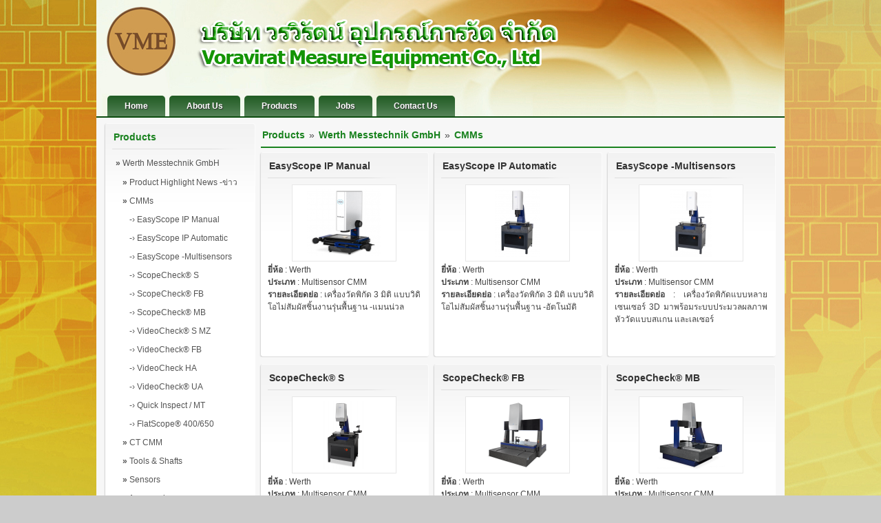

--- FILE ---
content_type: text/html;charset=utf-8
request_url: http://www.vme.co.th/products/cmms/85/
body_size: 8037
content:
<!DOCTYPE html PUBLIC "-//W3C//DTD XHTML 1.0 Transitional//EN" "http://www.w3.org/TR/xhtml1/DTD/xhtml1-transitional.dtd">
<html xml:lang="th" lang="th" xmlns="http://www.w3.org/1999/xhtml">
<head>
<meta http-equiv="Content-Type" content="text/html; charset=UTF-8" />
<meta http-equiv="Content-Language" content="th" />
<meta name="distribution" content="Thailand" />
<meta http-equiv="Expires" content="never" />
<title>www.vme.co.th</title>
<meta name="keywords" content="www.vme.co.th" />
<meta name="description" content="www.vme.co.th" />
<meta name="author" content="MoreWare Company Limited, บริษัท มอร์แวร์ จำกัด" />
<meta name="revisit-after" content="3 days" />
<meta name="robots" content="index,follow" /> 
<base href="http://www.vme.co.th/" />
<link rel="stylesheet" type="text/css" href="style.css"  />
<script type="text/javascript" src="js/jquery-1.4.2.min.js"></script>
<link rel="stylesheet" type="text/css" href="menu.css" />
<script type="text/javascript" src="menu.js"></script>
<link rel="stylesheet" type="text/css" href="left_menu.css" />
<script type="text/javascript" src="left_menu.js"></script>
<link rel="stylesheet" type="text/css" href="fancybox/fancybox.css" />
<script type="text/javascript" src="fancybox/jquery.mousewheel-3.0.2.pack.js"></script>
<script type="text/javascript" src="fancybox/jquery.fancybox-1.3.1.js"></script>
<script type="text/javascript" src="fancybox/config.js"></script>
</script>
</head>
<body>
<!-- Start wrap -->
<div id="wrap">
<div id="header">
<div class="header_bg">
<table width="985" border="0" align="center" cellpadding="0" cellspacing="0" >
  <tr>
    <td>
    <table width="985" border="0" cellspacing="0" cellpadding="0">
      <tr>
        <td height="115">
        		       
        
        <div class="clear"></div>
      </td>
      </tr>
    </table>
    </td>
  </tr>
</table>

﻿
<table width="975" border="0" cellspacing="0" cellpadding="0" align="center" style="margin-top:10px;">
  <tr>
    <td style="height:30px; padding:0;">
    <ul class="menu" id="menu">
        <li class="first"><a href="http://www.vme.co.th/" title="Home">Home</a></li>
        <li><a href="http://www.vme.co.th/about-us/" title="About Us">About Us</a></li><li><a href="http://www.vme.co.th/products/" title="Products">Products</a><ul><li><a href="http://www.vme.co.th/products/werth-messtechnik-gmbh/59/" title="Werth Messtechnik GmbH">&raquo; Werth Messtechnik GmbH</a><ul><li><a href="http://www.vme.co.th/products/product-highlight-news-%E0%B8%82%E0%B9%88%E0%B8%B2%E0%B8%A7%E0%B8%9C%E0%B8%A5%E0%B8%B4%E0%B8%95%E0%B8%A0%E0%B8%B1%E0%B8%93%E0%B8%91%E0%B9%8C%E0%B9%80%E0%B8%94%E0%B9%88%E0%B8%99/135/" title="Product Highlight News -ข่าวผลิตภัณฑ์เด่น">&raquo; Product Highlight News -ข่าวผลิตภัณฑ์เด่น</a><ul><li><a href="http://www.vme.co.th/products/item/an-entry-level-metrology-system/197/" title="An entry-level metrology system">&#8250; An entry-level metrology system</a></li><li><a href="http://www.vme.co.th/products/item/werth-tgv-measurement-concept/200/" title="Werth TGV measurement concept">&#8250; Werth TGV measurement concept</a></li><li><a href="http://www.vme.co.th/products/item/raster-scanning-hd/199/" title="Raster Scanning HD">&#8250; Raster Scanning HD</a></li><li><a href="http://www.vme.co.th/products/item/economical-system-with-ct/198/" title="Economical system with CT">&#8250; Economical system with CT</a></li><li><a href="http://www.vme.co.th/products/item/flexible-volume-cut-for-inspection-and-measurement/201/" title="Flexible volume cut for inspection and measurement">&#8250; Flexible volume cut for inspection and measurement</a></li><li><a href="http://www.vme.co.th/products/item/increased-efficiency-with-winwerth-scout/202/" title="Increased efficiency with WinWerth® Scout">&#8250; Increased efficiency with WinWerth® Scout</a></li><li><a href="http://www.vme.co.th/products/item/precision-tool-pro/203/" title="Precision Tool Pro">&#8250; Precision Tool Pro</a></li></ul></li><li><a href="http://www.vme.co.th/products/cmms/85/" title="CMMs">&raquo; CMMs</a><ul><li><a href="http://www.vme.co.th/products/item/easyscope-ip-manual/79/" title="EasyScope IP Manual">&#8250; EasyScope IP Manual</a></li><li><a href="http://www.vme.co.th/products/item/easyscope-ip-automatic/177/" title="EasyScope IP Automatic">&#8250; EasyScope IP Automatic</a></li><li><a href="http://www.vme.co.th/products/item/easyscope-multisensors/178/" title="EasyScope -Multisensors">&#8250; EasyScope -Multisensors</a></li><li><a href="http://www.vme.co.th/products/item/scopecheck-s/59/" title="ScopeCheck® S">&#8250; ScopeCheck® S</a></li><li><a href="http://www.vme.co.th/products/item/scopecheck-fb/136/" title="ScopeCheck® FB">&#8250; ScopeCheck® FB</a></li><li><a href="http://www.vme.co.th/products/item/scopecheck-mb/70/" title="ScopeCheck® MB">&#8250; ScopeCheck® MB</a></li><li><a href="http://www.vme.co.th/products/item/videocheck-s-mz/52/" title="VideoCheck® S MZ">&#8250; VideoCheck® S MZ</a></li><li><a href="http://www.vme.co.th/products/item/videocheck-fb/53/" title="VideoCheck® FB">&#8250; VideoCheck® FB</a></li><li><a href="http://www.vme.co.th/products/item/videocheck-ha/173/" title="VideoCheck HA">&#8250; VideoCheck HA</a></li><li><a href="http://www.vme.co.th/products/item/videocheck-ua/54/" title="VideoCheck® UA">&#8250; VideoCheck® UA</a></li><li><a href="http://www.vme.co.th/products/item/quick-inspect-mt/55/" title="Quick Inspect / MT">&#8250; Quick Inspect / MT</a></li><li><a href="http://www.vme.co.th/products/item/flatscope-400650/58/" title="FlatScope® 400/650">&#8250; FlatScope® 400/650</a></li></ul></li><li><a href="http://www.vme.co.th/products/ct-cmm/133/" title="CT CMM">&raquo; CT CMM</a><ul><li><a href="http://www.vme.co.th/products/tomoscope-xs/134/" title="TomoScope -XS">&raquo; TomoScope -XS</a></li><li><a href="http://www.vme.co.th/products/item/tomoscope-xs-plus/189/" title="TomoScope XS Plus">&#8250; TomoScope XS Plus</a></li><li><a href="http://www.vme.co.th/products/item/tomoscope-xs-plus-200/185/" title="TomoScope XS Plus 200">&#8250; TomoScope XS Plus 200</a></li><li><a href="http://www.vme.co.th/products/item/tomoscope-xs-plus-230/186/" title="TomoScope XS Plus 230">&#8250; TomoScope XS Plus 230</a></li><li><a href="http://www.vme.co.th/products/item/tomoscope-s-fov-ss-plus/187/" title="TomoScope S FOV /S/S Plus">&#8250; TomoScope S FOV /S/S Plus</a></li><li><a href="http://www.vme.co.th/products/item/tomoscope-l/190/" title="TomoScope L">&#8250; TomoScope L</a></li><li><a href="http://www.vme.co.th/products/item/tomoscope-xl/191/" title="TomoScope XL">&#8250; TomoScope XL</a></li><li><a href="http://www.vme.co.th/products/item/tomoscope-xl-nc/192/" title="TomoScope XL NC">&#8250; TomoScope XL NC</a></li><li><a href="http://www.vme.co.th/products/item/tomocheck-s-ha/193/" title="TomoCheck S HA">&#8250; TomoCheck S HA</a></li><li><a href="http://www.vme.co.th/products/item/tomoscope-s-l-fq/208/" title="TomoScope S & L FQ">&#8250; TomoScope S & L FQ</a></li></ul></li><li><a href="http://www.vme.co.th/products/tools-shafts/97/" title="Tools & Shafts">&raquo; Tools & Shafts</a><ul><li><a href="http://www.vme.co.th/products/item/scopecheckv/96/" title="ScopeCheck®V">&#8250; ScopeCheck®V</a></li><li><a href="http://www.vme.co.th/products/item/videocheck-v-ha/78/" title="VideoCheck V HA">&#8250; VideoCheck V HA</a></li><li><a href="http://www.vme.co.th/products/item/nanomatic/76/" title="NanoMatic">&#8250; NanoMatic</a></li><li><a href="http://www.vme.co.th/products/item/shaftscope-cnc/77/" title="ShaftScope CNC">&#8250; ShaftScope CNC</a></li></ul></li><li><a href="http://www.vme.co.th/products/sensors/108/" title="Sensors">&raquo; Sensors</a><ul><li><a href="http://www.vme.co.th/products/item/image-processing-ip/97/" title="Image Processing IP">&#8250; Image Processing IP</a></li><li><a href="http://www.vme.co.th/products/item/auto-focus/196/" title="Auto Focus">&#8250; Auto Focus</a></li><li><a href="http://www.vme.co.th/products/item/laser-probe-wlp/98/" title="Laser Probe WLP">&#8250; Laser Probe WLP</a></li><li><a href="http://www.vme.co.th/products/item/chromatic-focus-probe-cfp/100/" title="Chromatic Focus Probe CFP">&#8250; Chromatic Focus Probe CFP</a></li><li><a href="http://www.vme.co.th/products/item/chromatic-focus-zoom-cfz/134/" title="Chromatic Focus Zoom CFZ">&#8250; Chromatic Focus Zoom CFZ</a></li><li><a href="http://www.vme.co.th/products/item/2d-fiber-probe-wfps/104/" title="2D Fiber Probe WFP/S">&#8250; 2D Fiber Probe WFP/S</a></li><li><a href="http://www.vme.co.th/products/item/3d-fiber-probe-wfp/105/" title="3D Fiber Probe WFP">&#8250; 3D Fiber Probe WFP</a></li><li><a href="http://www.vme.co.th/products/item/tp200/107/" title="TP200">&#8250; TP200</a></li><li><a href="http://www.vme.co.th/products/item/sp25m/108/" title="SP25M">&#8250; SP25M</a></li><li><a href="http://www.vme.co.th/products/item/sp80/109/" title="SP80">&#8250; SP80</a></li><li><a href="http://www.vme.co.th/products/item/3d-patch/209/" title="3D Patch">&#8250; 3D Patch</a></li><li><a href="http://www.vme.co.th/products/item/chromatic-focus-line-cfl/101/" title="Chromatic Focus Line CFL">&#8250; Chromatic Focus Line CFL</a></li><li><a href="http://www.vme.co.th/products/item/nano-focus-probe-nfp/210/" title="Nano Focus Probe NFP">&#8250; Nano Focus Probe NFP</a></li><li><a href="http://www.vme.co.th/products/item/contour-probe-wcp/103/" title="Contour Probe WCP">&#8250; Contour Probe WCP</a></li><li><a href="http://www.vme.co.th/products/item/interferometer-probe-wip/106/" title="Interferometer Probe WIP">&#8250; Interferometer Probe WIP</a></li></ul></li><li><a href="http://www.vme.co.th/products/accessories/109/" title="Accessories">&raquo; Accessories</a><ul><li><a href="http://www.vme.co.th/products/item/right-angle-optics/110/" title="Right Angle Optics">&#8250; Right Angle Optics</a></li><li><a href="http://www.vme.co.th/products/item/rotary-tilt-axis/111/" title="Rotary Tilt Axis">&#8250; Rotary Tilt Axis</a></li><li><a href="http://www.vme.co.th/products/item/wrt-rottilt-head-stepless/211/" title="WRT Rot/Tilt Head —Stepless">&#8250; WRT Rot/Tilt Head —Stepless</a></li><li><a href="http://www.vme.co.th/products/item/werthzoom/212/" title="WerthZoom">&#8250; WerthZoom</a></li><li><a href="http://www.vme.co.th/products/item/telecentric-lens/213/" title="Telecentric Lens">&#8250; Telecentric Lens</a></li><li><a href="http://www.vme.co.th/products/item/probe-retraction-axis/214/" title="Probe Retraction Axis">&#8250; Probe Retraction Axis</a></li></ul></li><li><a href="http://www.vme.co.th/products/newsletter/94/" title="Newsletter">&raquo; Newsletter</a><ul><li><a href="http://www.vme.co.th/products/item/2025_multisensor/176/" title="2025_Multisensor">&#8250; 2025_Multisensor</a></li><li><a href="http://www.vme.co.th/products/item/2024-newsletter-multisensor/174/" title="2024 Newsletter Multisensor">&#8250; 2024 Newsletter Multisensor</a></li><li><a href="http://www.vme.co.th/products/item/2023-newsletter-multisensor/175/" title="2023 Newsletter Multisensor">&#8250; 2023 Newsletter Multisensor</a></li><li><a href="http://www.vme.co.th/products/item/2019-newsletter/125/" title="2019 newsletter">&#8250; 2019 newsletter</a></li><li><a href="http://www.vme.co.th/products/item/2018-newsletter/113/" title="2018 Newsletter">&#8250; 2018 Newsletter</a></li><li><a href="http://www.vme.co.th/products/item/2017-newsletter/93/" title="2017 Newsletter">&#8250; 2017 Newsletter</a></li><li><a href="http://www.vme.co.th/products/item/2016-newsletter/87/" title="2016 Newsletter">&#8250; 2016 Newsletter</a></li><li><a href="http://www.vme.co.th/products/item/2015-newsletter-may/80/" title="2015 Newsletter May">&#8250; 2015 Newsletter May</a></li><li><a href="http://www.vme.co.th/products/item/2015-newsletter-jan/81/" title="2015 Newsletter Jan">&#8250; 2015 Newsletter Jan</a></li><li><a href="http://www.vme.co.th/products/item/2014-newsletter/63/" title="2014 Newsletter">&#8250; 2014 Newsletter</a></li><li><a href="http://www.vme.co.th/products/item/practical-tip-3/73/" title="Practical Tip -3">&#8250; Practical Tip -3</a></li><li><a href="http://www.vme.co.th/products/item/practical-tip-2/72/" title="Practical Tip -2">&#8250; Practical Tip -2</a></li><li><a href="http://www.vme.co.th/products/item/practical-tip-1/71/" title="Practical Tip -1">&#8250; Practical Tip -1</a></li><li><a href="http://www.vme.co.th/products/item/practical-tip/88/" title="Practical Tip">&#8250; Practical Tip</a></li></ul></li><li><a href="http://www.vme.co.th/products/software/112/" title="Software">&raquo; Software</a><ul><li><a href="http://www.vme.co.th/products/item/winwerth/114/" title="WinWerth">&#8250; WinWerth</a></li><li><a href="http://www.vme.co.th/products/item/werth-onthefly/115/" title="Werth OnTheFly">&#8250; Werth OnTheFly</a></li><li><a href="http://www.vme.co.th/products/item/werth-hdr-scan/116/" title="Werth HDR Scan">&#8250; Werth HDR Scan</a></li><li><a href="http://www.vme.co.th/products/item/werth-3d-patch/117/" title="Werth 3D Patch">&#8250; Werth 3D Patch</a></li></ul></li></ul></li><li><a href="http://www.vme.co.th/products/hexagon-manufacturing-intelligence/75/" title="Hexagon Manufacturing Intelligence">&raquo; Hexagon Manufacturing Intelligence</a><ul><li><a href="http://www.vme.co.th/products/item/global-s/179/" title="Global S">&#8250; Global S</a></li><li><a href="http://www.vme.co.th/products/item/sf-4.5.4/46/" title="SF 4.5.4">&#8250; SF 4.5.4</a></li><li><a href="http://www.vme.co.th/products/item/sf-7.10.7/45/" title="SF 7.10.7">&#8250; SF 7.10.7</a></li><li><a href="http://www.vme.co.th/products/item/sf-tigo/112/" title="SF TIGO">&#8250; SF TIGO</a></li><li><a href="http://www.vme.co.th/products/item/explorer-performance/129/" title="Explorer Performance">&#8250; Explorer Performance</a></li><li><a href="http://www.vme.co.th/products/item/captura-322/135/" title="Captura 322">&#8250; Captura 322</a></li><li><a href="http://www.vme.co.th/products/item/pc-dmis/126/" title="PC-DMIS">&#8250; PC-DMIS</a></li></ul></li><li><a href="http://www.vme.co.th/products/technooptis/62/" title="TechnoOptis">&raquo; TechnoOptis</a><ul><li><a href="http://www.vme.co.th/products/item/sr-5/215/" title="SR-5">&#8250; SR-5</a></li><li><a href="http://www.vme.co.th/products/item/sr-5a/166/" title="SR-5A">&#8250; SR-5A</a></li><li><a href="http://www.vme.co.th/products/item/ua-200a/167/" title="UA-200A">&#8250; UA-200A</a></li><li><a href="http://www.vme.co.th/products/item/sr-5100/165/" title="SR-5100">&#8250; SR-5100</a></li><li><a href="http://www.vme.co.th/products/item/bm-5ac/168/" title="BM-5AC">&#8250; BM-5AC</a></li></ul></li><li><a href="http://www.vme.co.th/products/motic/64/" title="Motic">&raquo; Motic</a><ul><li><a href="http://www.vme.co.th/products/industrial-microscope/116/" title="Industrial Microscope">&raquo; Industrial Microscope</a><ul><li><a href="http://www.vme.co.th/products/stero-zoom-microscope/118/" title="Stero Zoom Microscope">&raquo; Stero Zoom Microscope</a><ul><li><a href="http://www.vme.co.th/products/item/smz-172/219/" title="SMZ-172">&#8250; SMZ-172</a></li><li><a href="http://www.vme.co.th/products/item/smz-171-tp/137/" title="SMZ-171 TP">&#8250; SMZ-171 TP</a></li><li><a href="http://www.vme.co.th/products/item/smz-171-tled-esd/138/" title="SMZ 171 TLED (ESD)">&#8250; SMZ 171 TLED (ESD)</a></li><li><a href="http://www.vme.co.th/products/item/smz-171-bled/139/" title="SMZ-171 BLED">&#8250; SMZ-171 BLED</a></li><li><a href="http://www.vme.co.th/products/item/smz-160/140/" title="SMZ-160">&#8250; SMZ-160</a></li><li><a href="http://www.vme.co.th/products/item/sm7-cmo-series/141/" title="SM7 (CMO series)">&#8250; SM7 (CMO series)</a></li><li><a href="http://www.vme.co.th/products/item/sm10-cmo-series/194/" title="SM10 (CMO series)">&#8250; SM10 (CMO series)</a></li></ul></li><li><a href="http://www.vme.co.th/products/metallurgical-microscope/122/" title="Metallurgical Microscope">&raquo; Metallurgical Microscope</a><ul><li><a href="http://www.vme.co.th/products/item/ba310met/147/" title="BA310MET">&#8250; BA310MET</a></li><li><a href="http://www.vme.co.th/products/item/pa53met/146/" title="PA53MET">&#8250; PA53MET</a></li><li><a href="http://www.vme.co.th/products/item/pa80met/148/" title="PA80MET">&#8250; PA80MET</a></li><li><a href="http://www.vme.co.th/products/item/pa120met/149/" title="PA120MET">&#8250; PA120MET</a></li></ul></li><li><a href="http://www.vme.co.th/products/measuring-microscope-mpa/136/" title="Measuring Microscope (MPA)">&raquo; Measuring Microscope (MPA)</a><ul><li><a href="http://www.vme.co.th/products/item/mpa2015/204/" title="MPA2015">&#8250; MPA2015</a></li><li><a href="http://www.vme.co.th/products/item/mpa3020/205/" title="MPA3020">&#8250; MPA3020</a></li><li><a href="http://www.vme.co.th/products/item/mpa3030/206/" title="MPA3030">&#8250; MPA3030</a></li><li><a href="http://www.vme.co.th/products/item/mpa4030/207/" title="MPA4030">&#8250; MPA4030</a></li></ul></li></ul></li><li><a href="http://www.vme.co.th/products/digital-zoom-microscope-easyzoom/128/" title="Digital Zoom Microscope (EasyZoom)">&raquo; Digital Zoom Microscope (EasyZoom)</a><ul><li><a href="http://www.vme.co.th/products/item/easyzoom-5/170/" title="EasyZoom 5">&#8250; EasyZoom 5</a></li><li><a href="http://www.vme.co.th/products/item/easyzoom-5s/171/" title="EasyZoom 5s">&#8250; EasyZoom 5s</a></li><li><a href="http://www.vme.co.th/products/item/easyzoom-2/172/" title="EasyZoom 2">&#8250; EasyZoom 2</a></li></ul></li><li><a href="http://www.vme.co.th/products/moticam/121/" title="Moticam">&raquo; Moticam</a><ul><li><a href="http://www.vme.co.th/products/usb-s-series/123/" title="USB S series">&raquo; USB S series</a><ul><li><a href="http://www.vme.co.th/products/item/moticam-s20/150/" title="Moticam S20">&#8250; Moticam S20</a></li><li><a href="http://www.vme.co.th/products/item/moticam-s1/151/" title="Moticam S1">&#8250; Moticam S1</a></li><li><a href="http://www.vme.co.th/products/item/moticam-s3/152/" title="Moticam S3">&#8250; Moticam S3</a></li><li><a href="http://www.vme.co.th/products/item/moticam-s6/153/" title="Moticam S6">&#8250; Moticam S6</a></li><li><a href="http://www.vme.co.th/products/item/moticam-s12/154/" title="Moticam S12">&#8250; Moticam S12</a></li><li><a href="http://www.vme.co.th/products/item/moticam-pro-s5-lite/155/" title="Moticam Pro S5 Lite">&#8250; Moticam Pro S5 Lite</a></li><li><a href="http://www.vme.co.th/products/item/moticam-pro-s5-plus/156/" title="Moticam Pro S5 Plus">&#8250; Moticam Pro S5 Plus</a></li><li><a href="http://www.vme.co.th/products/item/moticam-e50/157/" title="Moticam E50">&#8250; Moticam E50</a></li></ul></li><li><a href="http://www.vme.co.th/products/full-hd-camera/124/" title="Full HD Camera">&raquo; Full HD Camera</a><ul><li><a href="http://www.vme.co.th/products/item/moticam-4000-bmh/158/" title="Moticam 4000 BMH">&#8250; Moticam 4000 BMH</a></li><li><a href="http://www.vme.co.th/products/item/moticam-4000/159/" title="Moticam 4000">&#8250; Moticam 4000</a></li></ul></li><li><a href="http://www.vme.co.th/products/wi-fi/126/" title="Wi-Fi">&raquo; Wi-Fi</a><ul><li><a href="http://www.vme.co.th/products/item/moticam-x5-plus/160/" title="Moticam X5 Plus">&#8250; Moticam X5 Plus</a></li><li><a href="http://www.vme.co.th/products/item/moticam-1080x/161/" title="Moticam 1080X">&#8250; Moticam 1080X</a></li></ul></li><li><a href="http://www.vme.co.th/products/tablet-solutions/127/" title="Tablet Solutions">&raquo; Tablet Solutions</a><ul><li><a href="http://www.vme.co.th/products/item/bti-8-plus/162/" title="BTi-8 Plus">&#8250; BTi-8 Plus</a></li><li><a href="http://www.vme.co.th/products/item/bti-10-plus/163/" title="BTi-10 Plus">&#8250; BTi-10 Plus</a></li></ul></li></ul></li><li><a href="http://www.vme.co.th/products/digital-stereo-microscope/120/" title="Digital Stereo Microscope">&raquo; Digital Stereo Microscope</a><ul><li><a href="http://www.vme.co.th/products/item/smz-171-d/164/" title="SMZ-171 D">&#8250; SMZ-171 D</a></li></ul></li></ul></li><li><a href="http://www.vme.co.th/products/photonic-optics/63/" title="Photonic Optics">&raquo; Photonic Optics</a><ul><li><a href="http://www.vme.co.th/products/item/cold-light-fiber-optic/29/" title="Cold Light Fiber Optic">&#8250; Cold Light Fiber Optic</a></li><li><a href="http://www.vme.co.th/products/item/fluorescent-ring-light/30/" title="Fluorescent Ring Light">&#8250; Fluorescent Ring Light</a></li><li><a href="http://www.vme.co.th/products/item/led-hi-power-spot/31/" title="LED Hi-Power Spot">&#8250; LED Hi-Power Spot</a></li><li><a href="http://www.vme.co.th/products/item/led-illuminator/35/" title="LED Illuminator">&#8250; LED Illuminator</a></li><li><a href="http://www.vme.co.th/products/item/led-light-source/36/" title="LED Light Source">&#8250; LED Light Source</a></li></ul></li><li><a href="http://www.vme.co.th/products/seven-ocean/78/" title="Seven Ocean">&raquo; Seven Ocean</a><ul><li><a href="http://www.vme.co.th/products/item/smart-vision/118/" title="Smart Vision">&#8250; Smart Vision</a></li><li><a href="http://www.vme.co.th/products/item/smart-manual/119/" title="Smart Manual">&#8250; Smart Manual</a></li><li><a href="http://www.vme.co.th/products/item/eagle-s-m/48/" title="Eagle S & M">&#8250; Eagle S & M</a></li><li><a href="http://www.vme.co.th/products/item/accura-iii/47/" title="Accura III">&#8250; Accura III</a></li><li><a href="http://www.vme.co.th/products/item/accura-s/120/" title="Accura S">&#8250; Accura S</a></li><li><a href="http://www.vme.co.th/products/item/accura-l/121/" title="Accura L">&#8250; Accura L</a></li></ul></li><li><a href="http://www.vme.co.th/products/renishaw/102/" title="Renishaw">&raquo; Renishaw</a></li></ul></li><li><a href="http://www.vme.co.th/jobs/" title="Jobs">Jobs</a><ul><li><a href="http://www.vme.co.th/jobs/%E0%B8%94%E0%B8%B9%E0%B8%A3%E0%B8%B2%E0%B8%A2%E0%B8%A5%E0%B8%B0%E0%B9%80%E0%B8%AD%E0%B8%B5%E0%B8%A2%E0%B8%94%E0%B8%87%E0%B8%B2%E0%B8%99/113/" title="ดูรายละเอียดงาน">&raquo; ดูรายละเอียดงาน</a></li></ul></li>        <li><a href="http://www.vme.co.th/contact/" title="Contact Us">Contact Us</a></li>
      </ul>

      </td>

    
  </tr>
  
  
</table>
<div class="clear"></div>
</div>

    <div id="main">
      <table width="985" height="100%"  border="0" align="center" cellpadding="0" cellspacing="0" id="table-main">
        <tr><th height="5"><img src="images/blank.gif" width="1" height="5" /></th></tr>
	   <tr><td valign="top">	   
        		
        <div style="width:985px;">
<div style="width:100%;">
	
    <div class="box-product" style="width:23%; height:100%; display:block;">
    <div style="height:100%; margin:3px;">
    <table width="100%" height="100%" cellpadding="0" cellspacing="0">
        <tr>
          <td style="background:url(images/rounded.png) left top repeat-y; width:10px; min-width:10px;" valign="top"><img src="images/blank.gif" width="10" height="1" /></td>
          <td style="background:url(images/rounded.png) right top repeat-y;" valign="top">
          <div style="margin:12px 12px 0px 2px; padding:0px;">
          <div style="min-height:700px; height:auto;">
			
			            
          <h4 class="title">Products</h4><ul id="left_menu"><li><a href="http://www.vme.co.th/products/werth-messtechnik-gmbh/" title="Werth Messtechnik GmbH" onclick="return false;"><b>&raquo;</b> Werth Messtechnik GmbH</a><ul id="sub" class="current"><li><a href="http://www.vme.co.th/products/product-highlight-news-%E0%B8%82%E0%B9%88%E0%B8%B2%E0%B8%A7%E0%B8%9C%E0%B8%A5%E0%B8%B4%E0%B8%95%E0%B8%A0%E0%B8%B1%E0%B8%93%E0%B8%91%E0%B9%8C%E0%B9%80%E0%B8%94%E0%B9%88%E0%B8%99/" title="Product Highlight News -ข่าวผลิตภัณฑ์เด่น" onclick="return false;"><b>&raquo;</b> Product Highlight News -ข่าวผลิตภัณฑ์เด่น</a><ul id="sub2"><li><a href="http://www.vme.co.th/products/item/an-entry-level-metrology-system/197/" title="An entry-level metrology system">-&#8250; An entry-level metrology system</a></li><li><a href="http://www.vme.co.th/products/item/werth-tgv-measurement-concept/200/" title="Werth TGV measurement concept">-&#8250; Werth TGV measurement concept</a></li><li><a href="http://www.vme.co.th/products/item/raster-scanning-hd/199/" title="Raster Scanning HD">-&#8250; Raster Scanning HD</a></li><li><a href="http://www.vme.co.th/products/item/economical-system-with-ct/198/" title="Economical system with CT">-&#8250; Economical system with CT</a></li><li><a href="http://www.vme.co.th/products/item/flexible-volume-cut-for-inspection-and-measurement/201/" title="Flexible volume cut for inspection and measurement">-&#8250; Flexible volume cut for inspection and measurement</a></li><li><a href="http://www.vme.co.th/products/item/increased-efficiency-with-winwerth-scout/202/" title="Increased efficiency with WinWerth® Scout">-&#8250; Increased efficiency with WinWerth® Scout</a></li><li><a href="http://www.vme.co.th/products/item/precision-tool-pro/203/" title="Precision Tool Pro">-&#8250; Precision Tool Pro</a></li></ul></li><li><a href="http://www.vme.co.th/products/cmms/" title="CMMs" onclick="return false;"><b>&raquo;</b> CMMs</a><ul id="sub2" class="current"><li><a href="http://www.vme.co.th/products/item/easyscope-ip-manual/79/" title="EasyScope IP Manual">-&#8250; EasyScope IP Manual</a></li><li><a href="http://www.vme.co.th/products/item/easyscope-ip-automatic/177/" title="EasyScope IP Automatic">-&#8250; EasyScope IP Automatic</a></li><li><a href="http://www.vme.co.th/products/item/easyscope-multisensors/178/" title="EasyScope -Multisensors">-&#8250; EasyScope -Multisensors</a></li><li><a href="http://www.vme.co.th/products/item/scopecheck-s/59/" title="ScopeCheck® S">-&#8250; ScopeCheck® S</a></li><li><a href="http://www.vme.co.th/products/item/scopecheck-fb/136/" title="ScopeCheck® FB">-&#8250; ScopeCheck® FB</a></li><li><a href="http://www.vme.co.th/products/item/scopecheck-mb/70/" title="ScopeCheck® MB">-&#8250; ScopeCheck® MB</a></li><li><a href="http://www.vme.co.th/products/item/videocheck-s-mz/52/" title="VideoCheck® S MZ">-&#8250; VideoCheck® S MZ</a></li><li><a href="http://www.vme.co.th/products/item/videocheck-fb/53/" title="VideoCheck® FB">-&#8250; VideoCheck® FB</a></li><li><a href="http://www.vme.co.th/products/item/videocheck-ha/173/" title="VideoCheck HA">-&#8250; VideoCheck HA</a></li><li><a href="http://www.vme.co.th/products/item/videocheck-ua/54/" title="VideoCheck® UA">-&#8250; VideoCheck® UA</a></li><li><a href="http://www.vme.co.th/products/item/quick-inspect-mt/55/" title="Quick Inspect / MT">-&#8250; Quick Inspect / MT</a></li><li><a href="http://www.vme.co.th/products/item/flatscope-400650/58/" title="FlatScope® 400/650">-&#8250; FlatScope® 400/650</a></li></ul></li><li><a href="http://www.vme.co.th/products/ct-cmm/" title="CT CMM" onclick="return false;"><b>&raquo;</b> CT CMM</a><ul id="sub2"><li><a href="http://www.vme.co.th/products/tomoscope-xs/" title="TomoScope -XS" onclick="return false;"><b>&raquo;</b> TomoScope -XS</a></li><li><a href="http://www.vme.co.th/products/item/tomoscope-xs-plus/189/" title="TomoScope XS Plus">-&#8250; TomoScope XS Plus</a></li><li><a href="http://www.vme.co.th/products/item/tomoscope-xs-plus-200/185/" title="TomoScope XS Plus 200">-&#8250; TomoScope XS Plus 200</a></li><li><a href="http://www.vme.co.th/products/item/tomoscope-xs-plus-230/186/" title="TomoScope XS Plus 230">-&#8250; TomoScope XS Plus 230</a></li><li><a href="http://www.vme.co.th/products/item/tomoscope-s-fov-ss-plus/187/" title="TomoScope S FOV /S/S Plus">-&#8250; TomoScope S FOV /S/S Plus</a></li><li><a href="http://www.vme.co.th/products/item/tomoscope-l/190/" title="TomoScope L">-&#8250; TomoScope L</a></li><li><a href="http://www.vme.co.th/products/item/tomoscope-xl/191/" title="TomoScope XL">-&#8250; TomoScope XL</a></li><li><a href="http://www.vme.co.th/products/item/tomoscope-xl-nc/192/" title="TomoScope XL NC">-&#8250; TomoScope XL NC</a></li><li><a href="http://www.vme.co.th/products/item/tomocheck-s-ha/193/" title="TomoCheck S HA">-&#8250; TomoCheck S HA</a></li><li><a href="http://www.vme.co.th/products/item/tomoscope-s-l-fq/208/" title="TomoScope S & L FQ">-&#8250; TomoScope S & L FQ</a></li></ul></li><li><a href="http://www.vme.co.th/products/tools-shafts/" title="Tools & Shafts" onclick="return false;"><b>&raquo;</b> Tools & Shafts</a><ul id="sub2"><li><a href="http://www.vme.co.th/products/item/scopecheckv/96/" title="ScopeCheck®V">-&#8250; ScopeCheck®V</a></li><li><a href="http://www.vme.co.th/products/item/videocheck-v-ha/78/" title="VideoCheck V HA">-&#8250; VideoCheck V HA</a></li><li><a href="http://www.vme.co.th/products/item/nanomatic/76/" title="NanoMatic">-&#8250; NanoMatic</a></li><li><a href="http://www.vme.co.th/products/item/shaftscope-cnc/77/" title="ShaftScope CNC">-&#8250; ShaftScope CNC</a></li></ul></li><li><a href="http://www.vme.co.th/products/sensors/" title="Sensors" onclick="return false;"><b>&raquo;</b> Sensors</a><ul id="sub2"><li><a href="http://www.vme.co.th/products/item/image-processing-ip/97/" title="Image Processing IP">-&#8250; Image Processing IP</a></li><li><a href="http://www.vme.co.th/products/item/auto-focus/196/" title="Auto Focus">-&#8250; Auto Focus</a></li><li><a href="http://www.vme.co.th/products/item/laser-probe-wlp/98/" title="Laser Probe WLP">-&#8250; Laser Probe WLP</a></li><li><a href="http://www.vme.co.th/products/item/chromatic-focus-probe-cfp/100/" title="Chromatic Focus Probe CFP">-&#8250; Chromatic Focus Probe CFP</a></li><li><a href="http://www.vme.co.th/products/item/chromatic-focus-zoom-cfz/134/" title="Chromatic Focus Zoom CFZ">-&#8250; Chromatic Focus Zoom CFZ</a></li><li><a href="http://www.vme.co.th/products/item/2d-fiber-probe-wfps/104/" title="2D Fiber Probe WFP/S">-&#8250; 2D Fiber Probe WFP/S</a></li><li><a href="http://www.vme.co.th/products/item/3d-fiber-probe-wfp/105/" title="3D Fiber Probe WFP">-&#8250; 3D Fiber Probe WFP</a></li><li><a href="http://www.vme.co.th/products/item/tp200/107/" title="TP200">-&#8250; TP200</a></li><li><a href="http://www.vme.co.th/products/item/sp25m/108/" title="SP25M">-&#8250; SP25M</a></li><li><a href="http://www.vme.co.th/products/item/sp80/109/" title="SP80">-&#8250; SP80</a></li><li><a href="http://www.vme.co.th/products/item/3d-patch/209/" title="3D Patch">-&#8250; 3D Patch</a></li><li><a href="http://www.vme.co.th/products/item/chromatic-focus-line-cfl/101/" title="Chromatic Focus Line CFL">-&#8250; Chromatic Focus Line CFL</a></li><li><a href="http://www.vme.co.th/products/item/nano-focus-probe-nfp/210/" title="Nano Focus Probe NFP">-&#8250; Nano Focus Probe NFP</a></li><li><a href="http://www.vme.co.th/products/item/contour-probe-wcp/103/" title="Contour Probe WCP">-&#8250; Contour Probe WCP</a></li><li><a href="http://www.vme.co.th/products/item/interferometer-probe-wip/106/" title="Interferometer Probe WIP">-&#8250; Interferometer Probe WIP</a></li></ul></li><li><a href="http://www.vme.co.th/products/accessories/" title="Accessories" onclick="return false;"><b>&raquo;</b> Accessories</a><ul id="sub2"><li><a href="http://www.vme.co.th/products/item/right-angle-optics/110/" title="Right Angle Optics">-&#8250; Right Angle Optics</a></li><li><a href="http://www.vme.co.th/products/item/rotary-tilt-axis/111/" title="Rotary Tilt Axis">-&#8250; Rotary Tilt Axis</a></li><li><a href="http://www.vme.co.th/products/item/wrt-rottilt-head-stepless/211/" title="WRT Rot/Tilt Head —Stepless">-&#8250; WRT Rot/Tilt Head —Stepless</a></li><li><a href="http://www.vme.co.th/products/item/werthzoom/212/" title="WerthZoom">-&#8250; WerthZoom</a></li><li><a href="http://www.vme.co.th/products/item/telecentric-lens/213/" title="Telecentric Lens">-&#8250; Telecentric Lens</a></li><li><a href="http://www.vme.co.th/products/item/probe-retraction-axis/214/" title="Probe Retraction Axis">-&#8250; Probe Retraction Axis</a></li></ul></li><li><a href="http://www.vme.co.th/products/newsletter/" title="Newsletter" onclick="return false;"><b>&raquo;</b> Newsletter</a><ul id="sub2"><li><a href="http://www.vme.co.th/products/item/2025_multisensor/176/" title="2025_Multisensor">-&#8250; 2025_Multisensor</a></li><li><a href="http://www.vme.co.th/products/item/2024-newsletter-multisensor/174/" title="2024 Newsletter Multisensor">-&#8250; 2024 Newsletter Multisensor</a></li><li><a href="http://www.vme.co.th/products/item/2023-newsletter-multisensor/175/" title="2023 Newsletter Multisensor">-&#8250; 2023 Newsletter Multisensor</a></li><li><a href="http://www.vme.co.th/products/item/2019-newsletter/125/" title="2019 newsletter">-&#8250; 2019 newsletter</a></li><li><a href="http://www.vme.co.th/products/item/2018-newsletter/113/" title="2018 Newsletter">-&#8250; 2018 Newsletter</a></li><li><a href="http://www.vme.co.th/products/item/2017-newsletter/93/" title="2017 Newsletter">-&#8250; 2017 Newsletter</a></li><li><a href="http://www.vme.co.th/products/item/2016-newsletter/87/" title="2016 Newsletter">-&#8250; 2016 Newsletter</a></li><li><a href="http://www.vme.co.th/products/item/2015-newsletter-may/80/" title="2015 Newsletter May">-&#8250; 2015 Newsletter May</a></li><li><a href="http://www.vme.co.th/products/item/2015-newsletter-jan/81/" title="2015 Newsletter Jan">-&#8250; 2015 Newsletter Jan</a></li><li><a href="http://www.vme.co.th/products/item/2014-newsletter/63/" title="2014 Newsletter">-&#8250; 2014 Newsletter</a></li><li><a href="http://www.vme.co.th/products/item/practical-tip-3/73/" title="Practical Tip -3">-&#8250; Practical Tip -3</a></li><li><a href="http://www.vme.co.th/products/item/practical-tip-2/72/" title="Practical Tip -2">-&#8250; Practical Tip -2</a></li><li><a href="http://www.vme.co.th/products/item/practical-tip-1/71/" title="Practical Tip -1">-&#8250; Practical Tip -1</a></li><li><a href="http://www.vme.co.th/products/item/practical-tip/88/" title="Practical Tip">-&#8250; Practical Tip</a></li></ul></li><li><a href="http://www.vme.co.th/products/software/" title="Software" onclick="return false;"><b>&raquo;</b> Software</a><ul id="sub2"><li><a href="http://www.vme.co.th/products/item/winwerth/114/" title="WinWerth">-&#8250; WinWerth</a></li><li><a href="http://www.vme.co.th/products/item/werth-onthefly/115/" title="Werth OnTheFly">-&#8250; Werth OnTheFly</a></li><li><a href="http://www.vme.co.th/products/item/werth-hdr-scan/116/" title="Werth HDR Scan">-&#8250; Werth HDR Scan</a></li><li><a href="http://www.vme.co.th/products/item/werth-3d-patch/117/" title="Werth 3D Patch">-&#8250; Werth 3D Patch</a></li></ul></li></ul></li><li><a href="http://www.vme.co.th/products/hexagon-manufacturing-intelligence/" title="Hexagon Manufacturing Intelligence" onclick="return false;"><b>&raquo;</b> Hexagon Manufacturing Intelligence</a><ul id="sub"><li><a href="http://www.vme.co.th/products/item/global-s/179/" title="Global S">-&#8250; Global S</a></li><li><a href="http://www.vme.co.th/products/item/sf-4.5.4/46/" title="SF 4.5.4">-&#8250; SF 4.5.4</a></li><li><a href="http://www.vme.co.th/products/item/sf-7.10.7/45/" title="SF 7.10.7">-&#8250; SF 7.10.7</a></li><li><a href="http://www.vme.co.th/products/item/sf-tigo/112/" title="SF TIGO">-&#8250; SF TIGO</a></li><li><a href="http://www.vme.co.th/products/item/explorer-performance/129/" title="Explorer Performance">-&#8250; Explorer Performance</a></li><li><a href="http://www.vme.co.th/products/item/captura-322/135/" title="Captura 322">-&#8250; Captura 322</a></li><li><a href="http://www.vme.co.th/products/item/pc-dmis/126/" title="PC-DMIS">-&#8250; PC-DMIS</a></li></ul></li><li><a href="http://www.vme.co.th/products/technooptis/" title="TechnoOptis" onclick="return false;"><b>&raquo;</b> TechnoOptis</a><ul id="sub"><li><a href="http://www.vme.co.th/products/item/sr-5/215/" title="SR-5">-&#8250; SR-5</a></li><li><a href="http://www.vme.co.th/products/item/sr-5a/166/" title="SR-5A">-&#8250; SR-5A</a></li><li><a href="http://www.vme.co.th/products/item/ua-200a/167/" title="UA-200A">-&#8250; UA-200A</a></li><li><a href="http://www.vme.co.th/products/item/sr-5100/165/" title="SR-5100">-&#8250; SR-5100</a></li><li><a href="http://www.vme.co.th/products/item/bm-5ac/168/" title="BM-5AC">-&#8250; BM-5AC</a></li></ul></li><li><a href="http://www.vme.co.th/products/motic/" title="Motic" onclick="return false;"><b>&raquo;</b> Motic</a><ul id="sub"><li><a href="http://www.vme.co.th/products/industrial-microscope/" title="Industrial Microscope" onclick="return false;"><b>&raquo;</b> Industrial Microscope</a><ul id="sub2"><li><a href="http://www.vme.co.th/products/stero-zoom-microscope/" title="Stero Zoom Microscope" onclick="return false;"><b>&raquo;</b> Stero Zoom Microscope</a><ul id="sub3"><li><a href="http://www.vme.co.th/products/item/smz-172/219/" title="SMZ-172">-&#8250; SMZ-172</a></li><li><a href="http://www.vme.co.th/products/item/smz-171-tp/137/" title="SMZ-171 TP">-&#8250; SMZ-171 TP</a></li><li><a href="http://www.vme.co.th/products/item/smz-171-tled-esd/138/" title="SMZ 171 TLED (ESD)">-&#8250; SMZ 171 TLED (ESD)</a></li><li><a href="http://www.vme.co.th/products/item/smz-171-bled/139/" title="SMZ-171 BLED">-&#8250; SMZ-171 BLED</a></li><li><a href="http://www.vme.co.th/products/item/smz-160/140/" title="SMZ-160">-&#8250; SMZ-160</a></li><li><a href="http://www.vme.co.th/products/item/sm7-cmo-series/141/" title="SM7 (CMO series)">-&#8250; SM7 (CMO series)</a></li><li><a href="http://www.vme.co.th/products/item/sm10-cmo-series/194/" title="SM10 (CMO series)">-&#8250; SM10 (CMO series)</a></li></ul></li><li><a href="http://www.vme.co.th/products/metallurgical-microscope/" title="Metallurgical Microscope" onclick="return false;"><b>&raquo;</b> Metallurgical Microscope</a><ul id="sub3"><li><a href="http://www.vme.co.th/products/item/ba310met/147/" title="BA310MET">-&#8250; BA310MET</a></li><li><a href="http://www.vme.co.th/products/item/pa53met/146/" title="PA53MET">-&#8250; PA53MET</a></li><li><a href="http://www.vme.co.th/products/item/pa80met/148/" title="PA80MET">-&#8250; PA80MET</a></li><li><a href="http://www.vme.co.th/products/item/pa120met/149/" title="PA120MET">-&#8250; PA120MET</a></li></ul></li><li><a href="http://www.vme.co.th/products/measuring-microscope-mpa/" title="Measuring Microscope (MPA)" onclick="return false;"><b>&raquo;</b> Measuring Microscope (MPA)</a><ul id="sub3"><li><a href="http://www.vme.co.th/products/item/mpa2015/204/" title="MPA2015">-&#8250; MPA2015</a></li><li><a href="http://www.vme.co.th/products/item/mpa3020/205/" title="MPA3020">-&#8250; MPA3020</a></li><li><a href="http://www.vme.co.th/products/item/mpa3030/206/" title="MPA3030">-&#8250; MPA3030</a></li><li><a href="http://www.vme.co.th/products/item/mpa4030/207/" title="MPA4030">-&#8250; MPA4030</a></li></ul></li></ul></li><li><a href="http://www.vme.co.th/products/digital-zoom-microscope-easyzoom/" title="Digital Zoom Microscope (EasyZoom)" onclick="return false;"><b>&raquo;</b> Digital Zoom Microscope (EasyZoom)</a><ul id="sub2"><li><a href="http://www.vme.co.th/products/item/easyzoom-5/170/" title="EasyZoom 5">-&#8250; EasyZoom 5</a></li><li><a href="http://www.vme.co.th/products/item/easyzoom-5s/171/" title="EasyZoom 5s">-&#8250; EasyZoom 5s</a></li><li><a href="http://www.vme.co.th/products/item/easyzoom-2/172/" title="EasyZoom 2">-&#8250; EasyZoom 2</a></li></ul></li><li><a href="http://www.vme.co.th/products/moticam/" title="Moticam" onclick="return false;"><b>&raquo;</b> Moticam</a><ul id="sub2"><li><a href="http://www.vme.co.th/products/usb-s-series/" title="USB S series" onclick="return false;"><b>&raquo;</b> USB S series</a><ul id="sub3"><li><a href="http://www.vme.co.th/products/item/moticam-s20/150/" title="Moticam S20">-&#8250; Moticam S20</a></li><li><a href="http://www.vme.co.th/products/item/moticam-s1/151/" title="Moticam S1">-&#8250; Moticam S1</a></li><li><a href="http://www.vme.co.th/products/item/moticam-s3/152/" title="Moticam S3">-&#8250; Moticam S3</a></li><li><a href="http://www.vme.co.th/products/item/moticam-s6/153/" title="Moticam S6">-&#8250; Moticam S6</a></li><li><a href="http://www.vme.co.th/products/item/moticam-s12/154/" title="Moticam S12">-&#8250; Moticam S12</a></li><li><a href="http://www.vme.co.th/products/item/moticam-pro-s5-lite/155/" title="Moticam Pro S5 Lite">-&#8250; Moticam Pro S5 Lite</a></li><li><a href="http://www.vme.co.th/products/item/moticam-pro-s5-plus/156/" title="Moticam Pro S5 Plus">-&#8250; Moticam Pro S5 Plus</a></li><li><a href="http://www.vme.co.th/products/item/moticam-e50/157/" title="Moticam E50">-&#8250; Moticam E50</a></li></ul></li><li><a href="http://www.vme.co.th/products/full-hd-camera/" title="Full HD Camera" onclick="return false;"><b>&raquo;</b> Full HD Camera</a><ul id="sub3"><li><a href="http://www.vme.co.th/products/item/moticam-4000-bmh/158/" title="Moticam 4000 BMH">-&#8250; Moticam 4000 BMH</a></li><li><a href="http://www.vme.co.th/products/item/moticam-4000/159/" title="Moticam 4000">-&#8250; Moticam 4000</a></li></ul></li><li><a href="http://www.vme.co.th/products/wi-fi/" title="Wi-Fi" onclick="return false;"><b>&raquo;</b> Wi-Fi</a><ul id="sub3"><li><a href="http://www.vme.co.th/products/item/moticam-x5-plus/160/" title="Moticam X5 Plus">-&#8250; Moticam X5 Plus</a></li><li><a href="http://www.vme.co.th/products/item/moticam-1080x/161/" title="Moticam 1080X">-&#8250; Moticam 1080X</a></li></ul></li><li><a href="http://www.vme.co.th/products/tablet-solutions/" title="Tablet Solutions" onclick="return false;"><b>&raquo;</b> Tablet Solutions</a><ul id="sub3"><li><a href="http://www.vme.co.th/products/item/bti-8-plus/162/" title="BTi-8 Plus">-&#8250; BTi-8 Plus</a></li><li><a href="http://www.vme.co.th/products/item/bti-10-plus/163/" title="BTi-10 Plus">-&#8250; BTi-10 Plus</a></li></ul></li></ul></li><li><a href="http://www.vme.co.th/products/digital-stereo-microscope/" title="Digital Stereo Microscope" onclick="return false;"><b>&raquo;</b> Digital Stereo Microscope</a><ul id="sub2"><li><a href="http://www.vme.co.th/products/item/smz-171-d/164/" title="SMZ-171 D">-&#8250; SMZ-171 D</a></li></ul></li></ul></li><li><a href="http://www.vme.co.th/products/photonic-optics/" title="Photonic Optics" onclick="return false;"><b>&raquo;</b> Photonic Optics</a><ul id="sub"><li><a href="http://www.vme.co.th/products/item/cold-light-fiber-optic/29/" title="Cold Light Fiber Optic">-&#8250; Cold Light Fiber Optic</a></li><li><a href="http://www.vme.co.th/products/item/fluorescent-ring-light/30/" title="Fluorescent Ring Light">-&#8250; Fluorescent Ring Light</a></li><li><a href="http://www.vme.co.th/products/item/led-hi-power-spot/31/" title="LED Hi-Power Spot">-&#8250; LED Hi-Power Spot</a></li><li><a href="http://www.vme.co.th/products/item/led-illuminator/35/" title="LED Illuminator">-&#8250; LED Illuminator</a></li><li><a href="http://www.vme.co.th/products/item/led-light-source/36/" title="LED Light Source">-&#8250; LED Light Source</a></li></ul></li><li><a href="http://www.vme.co.th/products/seven-ocean/" title="Seven Ocean" onclick="return false;"><b>&raquo;</b> Seven Ocean</a><ul id="sub"><li><a href="http://www.vme.co.th/products/item/smart-vision/118/" title="Smart Vision">-&#8250; Smart Vision</a></li><li><a href="http://www.vme.co.th/products/item/smart-manual/119/" title="Smart Manual">-&#8250; Smart Manual</a></li><li><a href="http://www.vme.co.th/products/item/eagle-s-m/48/" title="Eagle S & M">-&#8250; Eagle S & M</a></li><li><a href="http://www.vme.co.th/products/item/accura-iii/47/" title="Accura III">-&#8250; Accura III</a></li><li><a href="http://www.vme.co.th/products/item/accura-s/120/" title="Accura S">-&#8250; Accura S</a></li><li><a href="http://www.vme.co.th/products/item/accura-l/121/" title="Accura L">-&#8250; Accura L</a></li></ul></li><li><a href="http://www.vme.co.th/products/renishaw/" title="Renishaw" onclick="return false;"><b>&raquo;</b> Renishaw</a></li></ul>          </div>
          </div>
          </td>
        </tr> 
        <tr>
          <td style="background:url(images/rounded.png) left bottom no-repeat; height:10px;"  height="10"><img src="images/blank.gif" width="1" height="10" /></td>
          <td style="background:url(images/rounded.png) right bottom no-repeat; height:10px;" height="10"><img src="images/blank.gif" width="1" height="10" /></td>
        </tr>
    </table>
    </div>
    </div>
    
    <div class="box-product" style="width:77%;">
    <div class="link-title"><a href="http://www.vme.co.th/products/products/3/" title="Products">Products</a> &raquo; <a href="http://www.vme.co.th/products/werth-messtechnik-gmbh/59/" title="Werth Messtechnik GmbH">Werth Messtechnik GmbH</a> &raquo; <a href="http://www.vme.co.th/products/cmms/85/" title="CMMs">CMMs</a></div>
	<div class="clear"></div> 
    <div style="width:100%;">
    
                                		
                        
                                        
					                    <div class="clear"></div>
                                        <div class="clear"></div>
                    
                    
                    							<!--//-->
							<div class="box-product" style="width:252px;">
							<div style="margin:3px;">
							<table width="100%" align="center" cellpadding="0" cellspacing="0">
								<tr>
								  <td style="background:url(images/rounded.png) left top repeat-y; width:10px; min-width:10px;" valign="top"><img src="images/blank.gif" width="1" height="1" /></td>
								  <td style="background:url(images/rounded.png) right top repeat-y;" valign="top">
								  <div style="margin:12px 12px 0px 2px;padding:0px; display:block;">
								  <h1 class="title"><a href="http://www.vme.co.th/products/item/easyscope-ip-manual/79/" title="EasyScope IP Manual">EasyScope IP Manual</a></h1>
								  <p align="center">
								  <a href="http://www.vme.co.th/products/item/easyscope-ip-manual/79/" title="EasyScope IP Manual">
                                  <img src="photo_center_resize.php?pic=useruploads/content_images/content/79/images/สกรีนช็อต2025-08-18182357.png&w=140&h=100" alt="EasyScope IP Manual" class="img-frame" />
								  </a></p>
								  <div style="height:130px; overflow:hidden;" class="products-detail">
									<p><b>ยี่ห้อ</b> : Werth <br /><b>ประเภท</b> : Multisensor CMM</p><div class="clear"></div> <p style="text-align:justify;"><b>รายละเอียดย่อ</b> : เครื่องวัดพิกัด 3 มิติ แบบวิดิโอไม่สัมผัสชิ้นงานรุ่นพื้นฐาน -แมนน่วล</p>								  </div>
								  </div>
								  </td>
								</tr> 
								<tr>
								  <td style="background:url(images/rounded.png) left bottom no-repeat; height:10px;"  height="10"><img src="images/blank.gif" width="1" height="1" /></td>
								  <td style="background:url(images/rounded.png) right bottom no-repeat; height:10px;" height="10"><img src="images/blank.gif" width="1" height="1" /></td>
								</tr>
							</table>
							</div>
							</div>
							<!--//-->
													<!--//-->
							<div class="box-product" style="width:252px;">
							<div style="margin:3px;">
							<table width="100%" align="center" cellpadding="0" cellspacing="0">
								<tr>
								  <td style="background:url(images/rounded.png) left top repeat-y; width:10px; min-width:10px;" valign="top"><img src="images/blank.gif" width="1" height="1" /></td>
								  <td style="background:url(images/rounded.png) right top repeat-y;" valign="top">
								  <div style="margin:12px 12px 0px 2px;padding:0px; display:block;">
								  <h1 class="title"><a href="http://www.vme.co.th/products/item/easyscope-ip-automatic/177/" title="EasyScope IP Automatic">EasyScope IP Automatic</a></h1>
								  <p align="center">
								  <a href="http://www.vme.co.th/products/item/easyscope-ip-automatic/177/" title="EasyScope IP Automatic">
                                  <img src="photo_center_resize.php?pic=useruploads/content_images/content/177/images/สกรีนช็อต2025-08-18182408.png&w=140&h=100" alt="EasyScope IP Automatic" class="img-frame" />
								  </a></p>
								  <div style="height:130px; overflow:hidden;" class="products-detail">
									<p><b>ยี่ห้อ</b> : Werth <br /><b>ประเภท</b> : Multisensor CMM</p><div class="clear"></div> <p style="text-align:justify;"><b>รายละเอียดย่อ</b> : เครื่องวัดพิกัด 3 มิติ แบบวิดิโอไม่สัมผัสชิ้นงานรุ่นพื้นฐาน -อัตโนมัติ</p>								  </div>
								  </div>
								  </td>
								</tr> 
								<tr>
								  <td style="background:url(images/rounded.png) left bottom no-repeat; height:10px;"  height="10"><img src="images/blank.gif" width="1" height="1" /></td>
								  <td style="background:url(images/rounded.png) right bottom no-repeat; height:10px;" height="10"><img src="images/blank.gif" width="1" height="1" /></td>
								</tr>
							</table>
							</div>
							</div>
							<!--//-->
													<!--//-->
							<div class="box-product" style="width:252px;">
							<div style="margin:3px;">
							<table width="100%" align="center" cellpadding="0" cellspacing="0">
								<tr>
								  <td style="background:url(images/rounded.png) left top repeat-y; width:10px; min-width:10px;" valign="top"><img src="images/blank.gif" width="1" height="1" /></td>
								  <td style="background:url(images/rounded.png) right top repeat-y;" valign="top">
								  <div style="margin:12px 12px 0px 2px;padding:0px; display:block;">
								  <h1 class="title"><a href="http://www.vme.co.th/products/item/easyscope-multisensors/178/" title="EasyScope -Multisensors">EasyScope -Multisensors</a></h1>
								  <p align="center">
								  <a href="http://www.vme.co.th/products/item/easyscope-multisensors/178/" title="EasyScope -Multisensors">
                                  <img src="photo_center_resize.php?pic=useruploads/content_images/content/178/images/สกรีนช็อต2025-08-18182424.png&w=140&h=100" alt="EasyScope -Multisensors" class="img-frame" />
								  </a></p>
								  <div style="height:130px; overflow:hidden;" class="products-detail">
									<p><b>ยี่ห้อ</b> : Werth <br /><b>ประเภท</b> : Multisensor CMM</p><div class="clear"></div> <p style="text-align:justify;"><b>รายละเอียดย่อ</b> : เครื่องวัดพิกัดแบบหลายเซนเซอร์ 3D มาพร้อมระบบประมวลผลภาพ หัววัดแบบสแกน และเลเซอร์</p>								  </div>
								  </div>
								  </td>
								</tr> 
								<tr>
								  <td style="background:url(images/rounded.png) left bottom no-repeat; height:10px;"  height="10"><img src="images/blank.gif" width="1" height="1" /></td>
								  <td style="background:url(images/rounded.png) right bottom no-repeat; height:10px;" height="10"><img src="images/blank.gif" width="1" height="1" /></td>
								</tr>
							</table>
							</div>
							</div>
							<!--//-->
													<!--//-->
							<div class="box-product" style="width:252px;">
							<div style="margin:3px;">
							<table width="100%" align="center" cellpadding="0" cellspacing="0">
								<tr>
								  <td style="background:url(images/rounded.png) left top repeat-y; width:10px; min-width:10px;" valign="top"><img src="images/blank.gif" width="1" height="1" /></td>
								  <td style="background:url(images/rounded.png) right top repeat-y;" valign="top">
								  <div style="margin:12px 12px 0px 2px;padding:0px; display:block;">
								  <h1 class="title"><a href="http://www.vme.co.th/products/item/scopecheck-s/59/" title="ScopeCheck® S">ScopeCheck® S</a></h1>
								  <p align="center">
								  <a href="http://www.vme.co.th/products/item/scopecheck-s/59/" title="ScopeCheck® S">
                                  <img src="photo_center_resize.php?pic=useruploads/content_images/content/59/images/สกรีนช็อต2025-10-02132529.png&w=140&h=100" alt="ScopeCheck® S" class="img-frame" />
								  </a></p>
								  <div style="height:130px; overflow:hidden;" class="products-detail">
									<p><b>ยี่ห้อ</b> : Werth <br /><b>ประเภท</b> : Multisensor CMM</p><div class="clear"></div> <p style="text-align:justify;"><b>รายละเอียดย่อ</b> : เครื่องวัดพิกัดแบบหลายเซนเซอร์ สำหรับการวัดชิ้นงานขนาดเล็ก</p>								  </div>
								  </div>
								  </td>
								</tr> 
								<tr>
								  <td style="background:url(images/rounded.png) left bottom no-repeat; height:10px;"  height="10"><img src="images/blank.gif" width="1" height="1" /></td>
								  <td style="background:url(images/rounded.png) right bottom no-repeat; height:10px;" height="10"><img src="images/blank.gif" width="1" height="1" /></td>
								</tr>
							</table>
							</div>
							</div>
							<!--//-->
													<!--//-->
							<div class="box-product" style="width:252px;">
							<div style="margin:3px;">
							<table width="100%" align="center" cellpadding="0" cellspacing="0">
								<tr>
								  <td style="background:url(images/rounded.png) left top repeat-y; width:10px; min-width:10px;" valign="top"><img src="images/blank.gif" width="1" height="1" /></td>
								  <td style="background:url(images/rounded.png) right top repeat-y;" valign="top">
								  <div style="margin:12px 12px 0px 2px;padding:0px; display:block;">
								  <h1 class="title"><a href="http://www.vme.co.th/products/item/scopecheck-fb/136/" title="ScopeCheck® FB">ScopeCheck® FB</a></h1>
								  <p align="center">
								  <a href="http://www.vme.co.th/products/item/scopecheck-fb/136/" title="ScopeCheck® FB">
                                  <img src="photo_center_resize.php?pic=useruploads/content_images/content/136/images/werthscopecheck®fb.png&w=140&h=100" alt="ScopeCheck® FB" class="img-frame" />
								  </a></p>
								  <div style="height:130px; overflow:hidden;" class="products-detail">
									<p><b>ยี่ห้อ</b> : Werth <br /><b>ประเภท</b> : Multisensor CMM</p><div class="clear"></div> <p style="text-align:justify;"><b>รายละเอียดย่อ</b> : เครื่องวัดที่มีความแข็งแรงด้วยคานยึดตายตัว ราคาประหยัดคุ้มค่า พร้อมความคลาดเคลื่อนในการวัดที่ต่ำ</p>								  </div>
								  </div>
								  </td>
								</tr> 
								<tr>
								  <td style="background:url(images/rounded.png) left bottom no-repeat; height:10px;"  height="10"><img src="images/blank.gif" width="1" height="1" /></td>
								  <td style="background:url(images/rounded.png) right bottom no-repeat; height:10px;" height="10"><img src="images/blank.gif" width="1" height="1" /></td>
								</tr>
							</table>
							</div>
							</div>
							<!--//-->
													<!--//-->
							<div class="box-product" style="width:252px;">
							<div style="margin:3px;">
							<table width="100%" align="center" cellpadding="0" cellspacing="0">
								<tr>
								  <td style="background:url(images/rounded.png) left top repeat-y; width:10px; min-width:10px;" valign="top"><img src="images/blank.gif" width="1" height="1" /></td>
								  <td style="background:url(images/rounded.png) right top repeat-y;" valign="top">
								  <div style="margin:12px 12px 0px 2px;padding:0px; display:block;">
								  <h1 class="title"><a href="http://www.vme.co.th/products/item/scopecheck-mb/70/" title="ScopeCheck® MB">ScopeCheck® MB</a></h1>
								  <p align="center">
								  <a href="http://www.vme.co.th/products/item/scopecheck-mb/70/" title="ScopeCheck® MB">
                                  <img src="photo_center_resize.php?pic=useruploads/content_images/content/70/images/werthscopecheck®mb.png&w=140&h=100" alt="ScopeCheck® MB" class="img-frame" />
								  </a></p>
								  <div style="height:130px; overflow:hidden;" class="products-detail">
									<p><b>ยี่ห้อ</b> : Werth <br /><b>ประเภท</b> : Multisensor CMM</p><div class="clear"></div> <p style="text-align:justify;"><b>รายละเอียดย่อ</b> : เครื่องวัดพิกัดแบบหลายเซนเซอร์ สำหรับการวัดชิ้นงานขนาดใหญ่มาก</p>								  </div>
								  </div>
								  </td>
								</tr> 
								<tr>
								  <td style="background:url(images/rounded.png) left bottom no-repeat; height:10px;"  height="10"><img src="images/blank.gif" width="1" height="1" /></td>
								  <td style="background:url(images/rounded.png) right bottom no-repeat; height:10px;" height="10"><img src="images/blank.gif" width="1" height="1" /></td>
								</tr>
							</table>
							</div>
							</div>
							<!--//-->
													<!--//-->
							<div class="box-product" style="width:252px;">
							<div style="margin:3px;">
							<table width="100%" align="center" cellpadding="0" cellspacing="0">
								<tr>
								  <td style="background:url(images/rounded.png) left top repeat-y; width:10px; min-width:10px;" valign="top"><img src="images/blank.gif" width="1" height="1" /></td>
								  <td style="background:url(images/rounded.png) right top repeat-y;" valign="top">
								  <div style="margin:12px 12px 0px 2px;padding:0px; display:block;">
								  <h1 class="title"><a href="http://www.vme.co.th/products/item/videocheck-s-mz/52/" title="VideoCheck® S MZ">VideoCheck® S MZ</a></h1>
								  <p align="center">
								  <a href="http://www.vme.co.th/products/item/videocheck-s-mz/52/" title="VideoCheck® S MZ">
                                  <img src="photo_center_resize.php?pic=useruploads/content_images/content/52/images/multi-sensorsystems.png&w=140&h=100" alt="VideoCheck® S MZ" class="img-frame" />
								  </a></p>
								  <div style="height:130px; overflow:hidden;" class="products-detail">
									<p><b>ยี่ห้อ</b> : Werth <br /><b>ประเภท</b> : Multisensor CMM</p><div class="clear"></div> <p style="text-align:justify;"><b>รายละเอียดย่อ</b> : เครื่องวัดพิกัดแบบหลายเซนเซอร์ที่มีความแม่นยำสูง สำหรับการวัดชิ้นงานขนาดเล็ก</p>								  </div>
								  </div>
								  </td>
								</tr> 
								<tr>
								  <td style="background:url(images/rounded.png) left bottom no-repeat; height:10px;"  height="10"><img src="images/blank.gif" width="1" height="1" /></td>
								  <td style="background:url(images/rounded.png) right bottom no-repeat; height:10px;" height="10"><img src="images/blank.gif" width="1" height="1" /></td>
								</tr>
							</table>
							</div>
							</div>
							<!--//-->
													<!--//-->
							<div class="box-product" style="width:252px;">
							<div style="margin:3px;">
							<table width="100%" align="center" cellpadding="0" cellspacing="0">
								<tr>
								  <td style="background:url(images/rounded.png) left top repeat-y; width:10px; min-width:10px;" valign="top"><img src="images/blank.gif" width="1" height="1" /></td>
								  <td style="background:url(images/rounded.png) right top repeat-y;" valign="top">
								  <div style="margin:12px 12px 0px 2px;padding:0px; display:block;">
								  <h1 class="title"><a href="http://www.vme.co.th/products/item/videocheck-fb/53/" title="VideoCheck® FB">VideoCheck® FB</a></h1>
								  <p align="center">
								  <a href="http://www.vme.co.th/products/item/videocheck-fb/53/" title="VideoCheck® FB">
                                  <img src="photo_center_resize.php?pic=useruploads/content_images/content/53/images/ภาพเครื่องวัดพิกัด.png&w=140&h=100" alt="VideoCheck® FB" class="img-frame" />
								  </a></p>
								  <div style="height:130px; overflow:hidden;" class="products-detail">
									<p><b>ยี่ห้อ</b> : Werth <br /><b>ประเภท</b> : Multisensor CMM</p><div class="clear"></div> <p style="text-align:justify;"><b>รายละเอียดย่อ</b> : เครื่องวัดพิกัดแบบหลายเซนเซอร์ที่มีความแม่นยำสูง สำหรับการวัดชิ้นงานขนาดใหญ่ โดยสามารถเพิ่มแกน Z หลายตัวตามความต้องการได้</p>								  </div>
								  </div>
								  </td>
								</tr> 
								<tr>
								  <td style="background:url(images/rounded.png) left bottom no-repeat; height:10px;"  height="10"><img src="images/blank.gif" width="1" height="1" /></td>
								  <td style="background:url(images/rounded.png) right bottom no-repeat; height:10px;" height="10"><img src="images/blank.gif" width="1" height="1" /></td>
								</tr>
							</table>
							</div>
							</div>
							<!--//-->
													<!--//-->
							<div class="box-product" style="width:252px;">
							<div style="margin:3px;">
							<table width="100%" align="center" cellpadding="0" cellspacing="0">
								<tr>
								  <td style="background:url(images/rounded.png) left top repeat-y; width:10px; min-width:10px;" valign="top"><img src="images/blank.gif" width="1" height="1" /></td>
								  <td style="background:url(images/rounded.png) right top repeat-y;" valign="top">
								  <div style="margin:12px 12px 0px 2px;padding:0px; display:block;">
								  <h1 class="title"><a href="http://www.vme.co.th/products/item/videocheck-ha/173/" title="VideoCheck HA">VideoCheck HA</a></h1>
								  <p align="center">
								  <a href="http://www.vme.co.th/products/item/videocheck-ha/173/" title="VideoCheck HA">
                                  <img src="photo_center_resize.php?pic=useruploads/content_images/content/173/images/ภาพเครื่องวัดพิกัด.png&w=140&h=100" alt="VideoCheck HA" class="img-frame" />
								  </a></p>
								  <div style="height:130px; overflow:hidden;" class="products-detail">
									<p><b>ยี่ห้อ</b> : Werth <br /><b>ประเภท</b> : Multisensor CMM</p><div class="clear"></div> <p style="text-align:justify;"><b>รายละเอียดย่อ</b> : เครื่องวัดพิกัดแบบหลายเซนเซอร์ที่มีความแม่นยำสูง สำหรับการวัดชิ้นงานขนาดใหญ่ พร้อมรองรับการติดตั้งแกน Z หลายชุดตามความต้องการ</p>								  </div>
								  </div>
								  </td>
								</tr> 
								<tr>
								  <td style="background:url(images/rounded.png) left bottom no-repeat; height:10px;"  height="10"><img src="images/blank.gif" width="1" height="1" /></td>
								  <td style="background:url(images/rounded.png) right bottom no-repeat; height:10px;" height="10"><img src="images/blank.gif" width="1" height="1" /></td>
								</tr>
							</table>
							</div>
							</div>
							<!--//-->
						<div class="clear"></div><div id="nav-page"><a href="javascript:" class="nav-page-false">Previous</a>&nbsp; 
 <b><span class="nav-page-cerrent" >1</span>&nbsp; 
<a href="http://www.vme.co.th/products/page/2/" class="nav-page">2</a>&nbsp; 
</b> <a href="http://www.vme.co.th/products/page/2/" class="nav-page">Next</a>&nbsp; 
</div>                    
				                
                
           
    			
    <div class="clear"></div> 
    </div>
    </div>


<div class="clear"></div> 
</div>
</div>        </td></tr>
    </table>
    <div class="clear"></div>
    </div>
    
<div class="clear"></div>
</div>

<div id="push"></div>
<div class="clear"></div>
<!--<div id="background"><img src="images/main_bg_blue.png" class="stretch" /></div>-->
</div>
<!-- End wrap -->

<div id="footer">
 	
	
<table width="1000" border="0" align="center" cellpadding="0" cellspacing="0" >
	<tr><td style="height:20px;" class="footer"><img src="images/blank.gif" width="1" height="1" /></td></tr>
	<tr><td align="center" class="footer">
	425/2 Moo 9, T.Suranaree A.Muang Nakhon Ratchasima, Nakhon Ratchasima 30000 Thanland Tel: +66 (0) 44-938-991-2 Fax: +66 (0) 044-938987<br />    
    Copyright &copy; 2011 Voravirat Measure Equipment Co.,Ltd. All Rights Reserved. 
    Developed by <a href="http://www.moreware.co.th/category/website/" target="_blank" title="website">website</a><br />
	</td></tr>
	<tr><td style="height:20px;" class="footer"><img src="images/blank.gif" width="1" height="1" /></td></tr>
</table>
</div>

<script type="text/javascript">
	var menu=new menu.dd("menu");
	menu.init("menu","menuhover");
</script>
</body>
</html> 


--- FILE ---
content_type: text/css
request_url: http://www.vme.co.th/style.css
body_size: 2073
content:
body, td, th {
	font-family: Tahoma, Arial, Helvetica, sans-serif;
	font-size: 12px;
	color:#444444;
}
html, body {
	margin:0;
	padding:0;
	background:#ccc url(images/bg.jpg) center 40% repeat-x fixed;
	height: 100%;
}
#background {
	width: 100%;
	height: 100%;
	position: fixed;
	left: 0px;
	top: 0px;
	z-index: -1;
}
.stretch {
	width:100%;
	height:100%;
}
#wrap {
	min-height: 100%;
	height: auto !important;
	height: 100%;
	width:1000px;
	/*background:#f7f7f7;*/
	/*background:#cee5f3 url(images/bottom_bg.jpg) left bottom repeat-x;*/
	margin: 0 auto -50px;
}
#push {
	height:50px;
	width:1000px;
	margin:0 auto;
}
#footer {
	height:50px;
	width:1000px;
	margin:0 auto;
}
#header {
	margin:0 auto;
	padding:0;
	background:url(images/head2.jpg) left top no-repeat;
}
#header .header_bg {
	margin:0 auto;
	padding:0;
	width:1000px;
	border-bottom:#0d4d10 solid 2px;bg-nav.png
}
#main {
	/**/
	width:1000px;
	height:100%;
	padding-bottom:10px;
	background:#f7f7f7;
	/*border-left:#005f83 solid 1px;
	border-right:#005f83 solid 1px;*/
	margin:0 auto;
}
#table-main {
/*border-bottom:1px solid #DFDFDF;
	border-left:1px solid #DFDFDF;*/
}
.logo {
	padding:10px 0px 0px 0px;
	margin:0px;
	width:120px;
	float:left;
}
.logo2 {
	padding:10px 0px 0px 0px;
	margin:0px;
	width:100px;
	float:left;
}
.logo3 {
	padding:35px 0px 0px 10px;
	margin:0px;
	width:350px;
	color:#FFFFFF;
	font-size:22px;
	font-weight:normal;
	float:left;
}
.logo3 h1 {
	font-size:22px;
	color:#FFFFFF;
	padding:0;
	font-weight: normal;
	margin:10px 0px 10px 0px;
}
.top_text {
	padding:0;
	text-align:right;
	margin:40px 5px 40px 0px;
	color:#FFF;
	font-size:12px;
	font-weight:bold;
	width:350px;
	float: right;
}
/*
.table-box { display: table; }
.table-box .tr { display: table-row; }
.table-box .td { display: table-cell; border-collapse:collapse; padding:0; margin:0; border:none; }
*/
.box-product {
	width:25%;
	float:left;
	position:relative;
	padding:0;
	margin:0;
}
/*----*/
.img-frame {
	padding:5px;
	background:#FFF;
	border:#E7E7E7 solid 1px;
}
.img-frame:hover {
	padding:4px;
	background:#FFF;
	border:#CCC solid 2px;
}
/*Button -###########################################################################*/
.btn {
	/*background:url(images/readon_r.gif) no-repeat scroll left top transparent;*/
	clear:both;
	float:left;
	margin:10px 0px 0px 0px;
	padding:0px;
}
.btn a {
	background:url(images/readon_r.gif) no-repeat scroll left top transparent;
	color:#444444;
	float:left;
	display:block;
	font-size:12px;
	height:31px;
	line-height:29px;
	font-weight:bold;
	padding:0px 0px 0px 20px;
	text-decoration:none;
	text-shadow: 1px 1px 0px #EEE;
}
.btn a:hover {
	color:#3580D4;
}
.btn span {
	background:url(images/readon_r.gif) no-repeat scroll right top transparent;
	float:left;
	height:31px;
	width:20px;
}
.btn-right {
	float:right;
}
.btn_learnmore {
	background-color:orange;
}
.btn_try {
	background-color:#002C85;
}
/* ! Button -###########################################################################*/

.footer {
	color:#999999;
	background:#4D5257;
	font-size:11px;
}
.footer a {
	color:#19821e;
}
p {
	line-height:18px;
}
a {
	color: #0d4d10;
	outline:none;
	text-decoration:none;
}

a:hover {
	outline:none;
	color:#19821e;
}
a.n_link {
	color:#333;
	font-weight:bold;
	text-decoration:none;
}
a.n_link:hover {
	color:#0d4d10;
	text-decoration:underline;
}
p {
	padding:3px 0px;
	margin:0;
}
.example1 {
	font-weight: bold;
	font-size: 14px
}
.example2 {
	font-weight: bold;
	font-size: 12px;
	color: #FF0000
}
.clear {
	clear:both;
	width:0;
	height:0;
	padding:0;
	margin:0;
}
/* Basic formats */

.bold {
	font-weight: bold;
}
.italic {
	font-style: italic;
}
.underline {
	text-decoration: underline;
}
/* Global align classes */

.left {
	text-align: inherit;
}
.center {
	text-align: center;
}
.right {
	text-align: right;
}
.full {
	text-align: justify
}
/* Image and table specific aligns */

img.left, table.left {
	float: left;
	text-align: inherit;
}
img.center, table.center {
	margin-left: auto;
	margin-right: auto;
	text-align: inherit;
}
img.center {
	display: block;
}
img.right, table.right {
	float: right;
	text-align: inherit;
}
/*--#contact-table--*/
#contact-table {
	margin-bottom: 10px;
	border-collapse:collapse;
}
#contact-table th {
	padding:4px 10px 4px 10px;
	height:35px;
	text-align: left;
}
#contact-table td {
	padding:4px 10px 4px 10px;
	height:30px;
}
#contact-table input[type=text] {
	width:250px;
	border:#999999 solid 1px;
}
#contact-table textarea {
	width:250px;
	height:80px;
	border:#999999 solid 1px;
}
#contact-table textarea.detail {
	width:100%;
	height:150px;
	border:#999999 solid 1px;
}
.h-title {
	font-size:14px;
	font-weight:bold;
	height:25px;
	line-height:25px;
	overflow:hidden;
	padding-left:10px;
	text-decoration:none;
}
.link-title {
	/*	background:url(images/title2.png) left 2px no-repeat;*/
	font-size:14px;
	margin:0px 5px 3px 5px;
	padding:12px 0px 9px 0px;
	text-decoration:none;
	border-bottom:#19821e solid 2px;
}
.link-title a {
	margin:0px 2px;
	color:#19821e;
	font-weight:bold;
	text-decoration:none;
}
.link-title a:hover {
	color:#19821e;
}
/*###################################################################*/
h1.title-tab,h2.title-tab {
	background:#68ff5f url(images/1.png) left top no-repeat;
	font-size:14px;
	padding-left:10px;
	margin:0;
	height:30px;
	line-height:30px;
	display:block;
	color:#FFF;
}
h1.title-tab a ,h2.title-tab a {
	overflow:hidden;
	height:30px;
	line-height:30px;
	display:block;
	color:#FFF;
}
h1.title, h2.title {
	background:url(images/title2.png) left -12px no-repeat;
	font-size:14px;
	text-shadow: 1px 1px 0px #EEEEEE;
	padding:0px 0px 15px 2px;
	margin:0;
	display:block;
	color:#333;
}
h1.title a, h2.title a {
	overflow:hidden;
	height:17px;
	display:block;
	color:#333;
}
h4.title {
	background:url(images/title2.png) left -12px no-repeat;
	font-size:14px;
	color:#19821e;
	margin:0;
	text-shadow: 1px 1px 0px #EEEEEE;
	padding:0px 0px 15px 2px;
}
.colr-60 {
	color:#606060;
}
#nav-page {
	padding:10px 10px 5px 10px;
	margin:0px;
}
a.nav-page {
	padding:2px 8px;
	border:#0E628E solid 1px;
}
a.nav-page-false {
	padding:2px 8px;
	border:#CCC solid 1px;
	color:#CCC;
	cursor:default;
}
.nav-page-cerrent {
	padding:2px 8px;
	background:#0E628E;
	border:#0E628E solid 1px;
	color:#FFF;
	font-weight:bold;
	cursor:default;
}
.products-detail p {
	padding:0;
	margin:0;
	height:18px;
	line-height:18px;
	height:auto;
	font-size:12px;
}
#search-text {
	width:240px;
}


--- FILE ---
content_type: text/css
request_url: http://www.vme.co.th/menu.css
body_size: 715
content:
ul.menu {
	list-style:none;
	margin:0px;
	padding:0px;
	height:30px;
	z-index:1500;
}
ul.menu li {
	position:relative;
	float:left;
	display: block;
	margin:0px 3px;
}
ul.menu li a {
	display:block;
	color:#FFFFFF;
	font-size:12px;
	font-weight:bold;
	text-shadow:#333 1px 1px 1px;
	background:#67bc6b url(images/bg-nav.png) repeat-x left top;
	text-decoration:none;
	line-height:30px;
	padding:0px 25px;
	outline:none;
	overflow:hidden;
	-moz-border-radius: 5px 5px 0px 0px;
	-webkit-border-radius: 5px 5px 0px 0px;
	border-radius: 5px 5px 0px 0px;
	behavior: url(/pie/pie.php);
}
ul.menu li:hover >a {background:url(images/bg-navo.png) repeat-x left top;}

/*
ul.menu li:hover {background:url(images/bg-navo.png) repeat-x left top;}

ul.menu li:first-child {margin-left:0px; padding-left:0px; }
ul.menu li:last-child {margin-right:0px; padding-right:0px;}
*/

ul.menu ul {
	position:absolute;
	top:30px;
	padding:0;
	left:0;
	display:none;
	opacity:0;
	list-style:none;
	width:200px;
	z-index:1000;
	background:#FFF
}
ul.menu ul li {
	position:relative;
	border:none;
	width:200px;
	margin:0;
	background:none;
	border-bottom:#eee solid 1px;
	
}
ul.menu ul li:last-child  {border: none;}
/*ul.menu ul li:first-child  {border-top:#005f83 solid 1px;}*/
/*ul.menu ul li:first-child a:first-child {background:#88c3e0 url(images/li.png) right top no-repeat;}*/
ul.menu ul li a {
	display:block;
	padding:0px 10px;
	margin:0;
	color:#FFFFFF;
	line-height:30px;
	height:30px;
	font-size:12px;
	font-weight:normal;
	text-shadow:none;
	outline:none;
	overflow:hidden;
	background: #568358;
	-moz-border-radius: 0px 0px 0px 0px;
	-webkit-border-radius: 0px 0px 0px 0px;
	border-radius: 0px 0px 0px 0px;
	behavior: url(/pie/pie.php);
}
ul.menu ul li:hover >a {
	background: #98da9b;
}
ul.menu ul li:hover a:hover {
	background: #98da9b;
}
ul.menu ul ul {
	left:200px;
	top:0px;
}
.formsearch {
	height:30px;
	padding:0;
	margin:0;
}
.textsearch {
	width:270px;
}


--- FILE ---
content_type: text/css
request_url: http://www.vme.co.th/left_menu.css
body_size: 489
content:
#left_menu {
	padding:0;
	margin:0;
	list-style:none;
}
#left_menu li {
	border-bottom:1px dotted #999999;
}
#left_menu li a {
	display:block;
	height:30px;
	line-height:30px;
	text-decoration:none;
	font-size:12px;
	padding-left:5px;
	color:#555;
	overflow:hidden;
}
#left_menu li a:hover {
	color:#fb4d4d;
	background:url(images/left-menu.png) left 50% no-repeat;
}
#left_menu li a.current {
	color:#fb4d4d !important;
	background:url(images/left-menu-hover.png) left 50% no-repeat;
}
#left_menu li a.current:hover {
	color:#fb4d4d !important;
	background:url(images/left-menu-hover.png) left 50% no-repeat;
}
#left_menu #sub {
	list-style:none; 
	padding:0px;
	margin:0px 0px 5px 0px;
}
#left_menu #sub li {
	border:none;
	/*border-top:1px dotted #cccccc;*/
}
#left_menu #sub li a {
	display:block;
	height:27px;
	line-height:27px;
	font-weight:normal;
	font-size:12px;
	text-decoration:none;
	padding-left:15px;
	color:#555;
	overflow:hidden;
}
#left_menu #sub li a:hover {
	color:#fb4d4d;
}
#left_menu #sub li a.sub2 {
	display:block;
	height:27px;
	line-height:27px;
	font-size:12px;
	text-decoration:none;
	padding-left:20px;
	color:#555;
	overflow:hidden;
}
#left_menu #sub li a.sub2:hover {
	color:#fb4d4d;
}
#left_menu #sub2 {
	list-style:none; 
	padding:0px;
	margin:0px;
}
#left_menu #sub2 li {
	border:none;
}
#left_menu #sub2 li a {
	display:block;
	height:27px;
	line-height:27px;
	font-weight:normal;
	font-size:12px;
	text-decoration:none;
	padding-left:25px;
	color:#555;
	overflow:hidden;
}
#left_menu #sub2 li a:hover {
	color:#fb4d4d;
}
/**/
#left_menu #sub li a.sub3 {
	display:block;
	height:27px;
	line-height:27px;
	font-size:12px;
	text-decoration:none;
	padding-left:15px;
	overflow:hidden;
}
#left_menu #sub3 {
	list-style:none; 
	padding:0px;
	margin:0px;
}
#left_menu #sub3 li {
	border:none;
}
#left_menu #sub3 li a {
	display:block;
	height:27px;
	line-height:27px;
	font-weight:normal;
	font-size:12px;
	text-decoration:none;
	color:#555;
	padding-left:25px;
	overflow:hidden;
}
#left_menu #sub3 li a:hover {
	color:#fb4d4d;
}

--- FILE ---
content_type: application/javascript
request_url: http://www.vme.co.th/fancybox/config.js
body_size: 285
content:
$(document).ready(function() {
	
		$("a[rel=fancybox]").fancybox({
			'cache'			: false,
			'padding'		: 10,
			'speedIn'		: 500, 
			'speedOut'		: 500,
			'showNavArrows'	: false
		});
		
		$("a[rel=fancybox_iframe]").fancybox({
			'width'			: 600,
			'height'			: 365,
			'autoDimensions'	: false,
			'transitionIn'	: 'fade',
			'transitionOut'	: 'fade',
			'speedIn'		: 400, 
			'speedOut'		: 200,
			'overlayShow'	: true,
			'autoScale'		: false,
			'type'			: 'iframe',
			'scrolling'		: 'no',
			'padding'		: 10,
			'titleShow'		: false
		});
		
});

--- FILE ---
content_type: application/javascript
request_url: http://www.vme.co.th/left_menu.js
body_size: 538
content:
function initMenu() {
  $('#left_menu ul').hide();
  $('#left_menu .current').show();
  $('#left_menu li a').click(
    	function() {
			  var checkElement = $(this).next();
			  
			  if((checkElement.is('#sub')) && (checkElement.is('#sub:visible'))) {
				$('#left_menu ul:visible').slideUp('fast');
				return false;
			  }
				
			  if((checkElement.is('#sub')) && (!checkElement.is('#sub:visible'))) {
				$('#left_menu ul:visible').slideUp('fast');
				checkElement.slideDown('fast');
				return false;
			  }
			  
			  if((checkElement.is('#sub2')) && (checkElement.is('#sub2:visible'))) {
				$('#left_menu #sub ul:visible').slideUp('fast');
				return false;
			  }
			  
			  if((checkElement.is('#sub2')) && (!checkElement.is('#sub2:visible'))) {
				$('#left_menu #sub ul:visible').slideUp('fast');
				checkElement.slideDown('fast');
				return false;
			  }
			  
			  if((checkElement.is('#sub3')) && (checkElement.is('#sub3:visible'))) {
				$('#left_menu #sub2 ul:visible').slideUp('fast');
				return false;
			  }
			  
			  if((checkElement.is('#sub3')) && (!checkElement.is('#sub3:visible'))) {
				$('#left_menu #sub2 ul:visible').slideUp('fast');
				checkElement.slideDown('fast');
				return false;
			  }
      	}
    );
  }
$(document).ready(function() {initMenu();});


/*
function initMenu() {
  $('#menu ul').hide();
  $('#menu ul:first').show();
  $('#menu li a').click(
    function() {
        $(this).next().slideToggle('fast');	
      }
    );
  }
$(document).ready(function() {initMenu();});
*/


/*
	$(function() {
			tree_menu("#left_menu", 100, true);
	});
	
	function tree_menu(ele,time,close_other) {
		
		$(ele + ' > li > a').click(function() {
			if(close_other) $(ele + ' > li > ul').slideUp(time);
			var next = $(this).next();
			if(next.is(':visible')) {
				next.slideUp(time);
				$(this).find('span').html('+');
			} else {
				next.slideDown(time);
				$(this).find('span').html('-');
			}	
		});
	}
*/